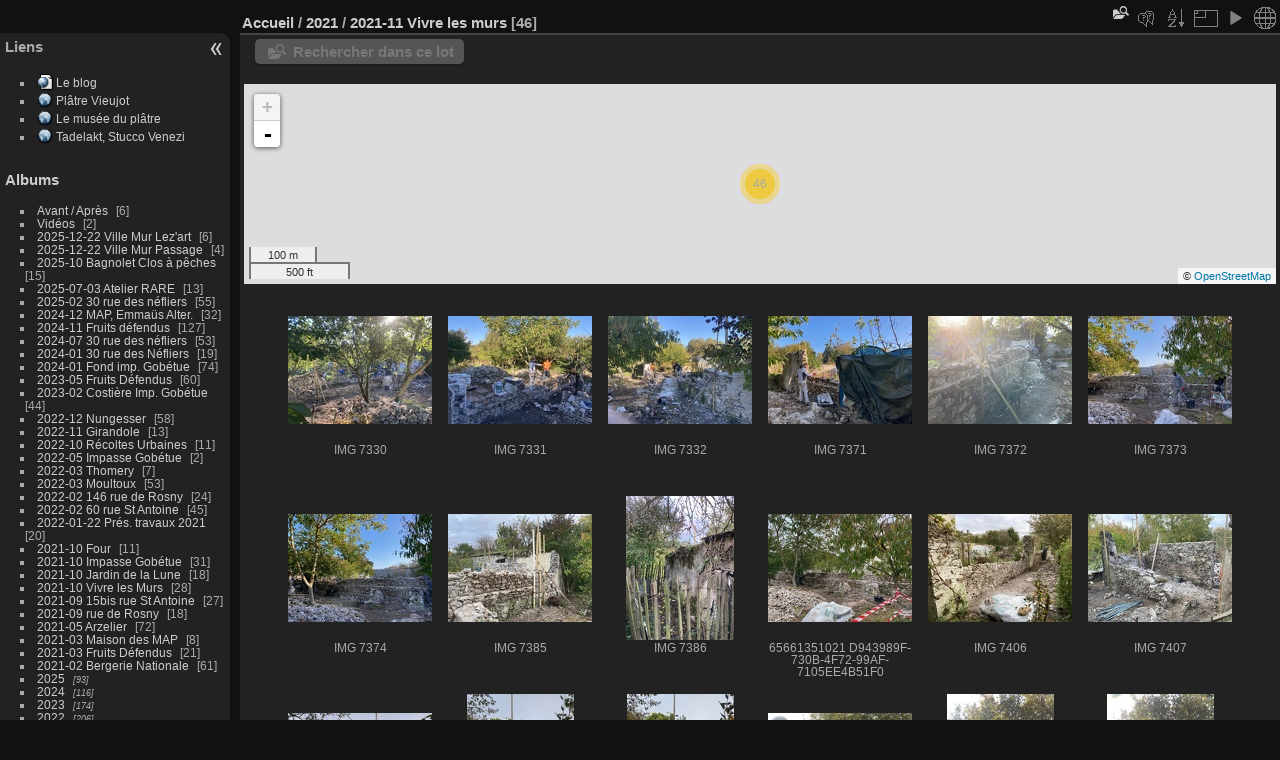

--- FILE ---
content_type: text/html; charset=utf-8
request_url: https://lespierresdemontreuil.fr/photos/index.php?/category/333
body_size: 8327
content:
<!DOCTYPE html>
<html lang="fr" dir="ltr">
<head>
<meta charset="utf-8">
<meta name="generator" content="Piwigo (aka PWG), see piwigo.org">

 
<meta name="description" content="2021 / 2021-11 Vivre les murs">

<title>2021 / 2021-11 Vivre les murs | Les Pierres de Montreuil</title>
<link rel="shortcut icon" type="image/x-icon" href="./local/favicon.ico">

<link rel="start" title="Accueil" href="https://lespierresdemontreuil.fr/photos" >
<link rel="search" title="Recherche" href="search.php" >


<link rel="canonical" href="index.php?/category/333">

 
	<!--[if lt IE 7]>
		<link rel="stylesheet" type="text/css" href="themes/default/fix-ie5-ie6.css">
	<![endif]-->
	<!--[if IE 7]>
		<link rel="stylesheet" type="text/css" href="themes/default/fix-ie7.css">
	<![endif]-->
	

	<!--[if lt IE 8]>
		<link rel="stylesheet" type="text/css" href="themes/elegant/fix-ie7.css">
	<![endif]-->


<!-- BEGIN get_combined -->


<link rel="stylesheet" type="text/css" href="_data/combined/rs3rhz.css">


<!-- END get_combined -->

<!--[if lt IE 7]>
<script type="text/javascript" src="themes/default/js/pngfix.js"></script>
<![endif]-->

  <!-- llgbo no header -->
<STYLE type="text/css">
#theHeader{display: none}
header_msgs {position:static}
</STYLE>
<link href="https://lespierresdemontreuil.fr/photos./plugins/piwigo-openstreetmap/leaflet/leaflet.css" rel="stylesheet">
<script src="https://lespierresdemontreuil.fr/photos./plugins/piwigo-openstreetmap/leaflet/leaflet.js"></script>
<script src="https://lespierresdemontreuil.fr/photos./plugins/piwigo-openstreetmap/leaflet/leaflet-omnivore.min.js"></script>
<link rel="stylesheet" href="https://lespierresdemontreuil.fr/photos./plugins/piwigo-openstreetmap/leaflet/MarkerCluster.css" />
<link rel="stylesheet" href="https://lespierresdemontreuil.fr/photos./plugins/piwigo-openstreetmap/leaflet/MarkerCluster.Default.css" />
<script src="https://lespierresdemontreuil.fr/photos./plugins/piwigo-openstreetmap/leaflet/leaflet.markercluster.js"></script><style type="text/css">
#map {
    height: 200px;
    width: autopx;
    
}

#community_edit_photos #map,
#community_add_photos #map{
  display:none;
}
.thumbnails SPAN,.thumbnails .wrap2 A,.thumbnails LABEL{width: 146px;}.thumbnails .wrap2{height: 147px;}.thumbLegend {font-size: 90%}
#theHeader div.banner { background:transparent url('./local/banners/20171224-5a3fca3a516d0.jpg') center center no-repeat; height:138px; line-height:126px; font-size:2.5em; color:#fff; text-shadow:0 0 5px #000; text-align:center; }</style>
</head>

<body id="theCategoryPage" class="section-categories category-333 "  data-infos='{"section":"categories","category_id":"333"}'>

<div id="the_page">


<div id="theHeader"></div>




<div id="menubar">
	<dl id="mbAMM_links">
<!-- links menu bar -->
  <dt>Liens</dt>
<dd>
  <ul  class="amm-MenuBar-links-icons">
      <li>
        <img src='plugins/AMenuManager/links_pictures/internet-url.png' style="position:relative;top:3px;"/>        <a href="https://lespierresdemontreuil.fr"
          >Le blog</a>
      </li>
      <li>
        <img src='plugins/AMenuManager/links_pictures/internet.png' style="position:relative;top:3px;"/>        <a href="https://platre.com/wicket/bookmarkable/com.platre.infos.encyclopedia.EncyclopediaPage?alias=MursAPechesMontreuil"
           target = '_blank' >Plâtre Vieujot</a>
      </li>
      <li>
        <img src='plugins/AMenuManager/links_pictures/internet.png' style="position:relative;top:3px;"/>        <a href="https://www.museeduplatre.fr/"
           target = '_blank' >Le musée du plâtre</a>
      </li>
      <li>
        <img src='plugins/AMenuManager/links_pictures/internet.png' style="position:relative;top:3px;"/>        <a href="http://letadelakt.blogspot.fr"
           target = '_blank' >Tadelakt, Stucco Venezi</a>
      </li>
  </ul>
</dd>
	</dl>
	<dl id="mbCategories">
<dt>
	<a href="index.php?/categories">Albums</a>
</dt>
<dd>
  <ul>
    <li >
      <a href="index.php?/category/69"  title="6 photos dans cet album">Avant / Après</a>
      <span class="menuInfoCat badge" title="6 photos dans cet album">6</span>
      </li>
    
    <li >
      <a href="index.php?/category/283"  title="2 photos dans cet album">Vidéos</a>
      <span class="menuInfoCat badge" title="2 photos dans cet album">2</span>
      </li>
    
    <li >
      <a href="index.php?/category/456"  title="6 photos dans cet album">2025-12-22 Ville Mur Lez'art</a>
      <span class="menuInfoCat badge" title="6 photos dans cet album">6</span>
      </li>
    
    <li >
      <a href="index.php?/category/457"  title="4 photos dans cet album">2025-12-22 Ville Mur Passage</a>
      <span class="menuInfoCat badge" title="4 photos dans cet album">4</span>
      </li>
    
    <li >
      <a href="index.php?/category/453"  title="15 photos dans cet album">2025-10 Bagnolet Clos à pêches</a>
      <span class="menuInfoCat badge" title="15 photos dans cet album">15</span>
      </li>
    
    <li >
      <a href="index.php?/category/451"  title="13 photos dans cet album">2025-07-03 Atelier RARE</a>
      <span class="menuInfoCat badge" title="13 photos dans cet album">13</span>
      </li>
    
    <li >
      <a href="index.php?/category/438"  title="55 photos dans cet album">2025-02 30 rue des néfliers</a>
      <span class="menuInfoCat badge" title="55 photos dans cet album">55</span>
      </li>
    
    <li >
      <a href="index.php?/category/440"  title="32 photos dans cet album">2024-12 MAP, Emmaüs Alter.</a>
      <span class="menuInfoCat badge" title="32 photos dans cet album">32</span>
      </li>
    
    <li >
      <a href="index.php?/category/439"  title="127 photos dans cet album">2024-11 Fruits défendus</a>
      <span class="menuInfoCat badge" title="127 photos dans cet album">127</span>
      </li>
    
    <li >
      <a href="index.php?/category/430"  title="53 photos dans cet album">2024-07 30 rue des néfliers</a>
      <span class="menuInfoCat badge" title="53 photos dans cet album">53</span>
      </li>
    
    <li >
      <a href="index.php?/category/449"  title="19 photos dans cet album"> 2024-01 30 rue des Néfliers </a>
      <span class="menuInfoCat badge" title="19 photos dans cet album">19</span>
      </li>
    
    <li >
      <a href="index.php?/category/425"  title="74 photos dans cet album">2024-01 Fond imp. Gobétue</a>
      <span class="menuInfoCat badge" title="74 photos dans cet album">74</span>
      </li>
    
    <li >
      <a href="index.php?/category/405"  title="60 photos dans cet album">2023-05 Fruits Défendus</a>
      <span class="menuInfoCat badge" title="60 photos dans cet album">60</span>
      </li>
    
    <li >
      <a href="index.php?/category/396"  title="44 photos dans cet album">2023-02 Costière Imp. Gobétue</a>
      <span class="menuInfoCat badge" title="44 photos dans cet album">44</span>
      </li>
    
    <li >
      <a href="index.php?/category/398"  title="58 photos dans cet album">2022-12 Nungesser</a>
      <span class="menuInfoCat badge" title="58 photos dans cet album">58</span>
      </li>
    
    <li >
      <a href="index.php?/category/399"  title="13 photos dans cet album">2022-11 Girandole</a>
      <span class="menuInfoCat badge" title="13 photos dans cet album">13</span>
      </li>
    
    <li >
      <a href="index.php?/category/385"  title="11 photos dans cet album">2022-10 Récoltes Urbaines</a>
      <span class="menuInfoCat badge" title="11 photos dans cet album">11</span>
      </li>
    
    <li >
      <a href="index.php?/category/365"  title="2 photos dans cet album">2022-05 Impasse Gobétue</a>
      <span class="menuInfoCat badge" title="2 photos dans cet album">2</span>
      </li>
    
    <li >
      <a href="index.php?/category/374"  title="7 photos dans cet album">2022-03 Thomery</a>
      <span class="menuInfoCat badge" title="7 photos dans cet album">7</span>
      </li>
    
    <li >
      <a href="index.php?/category/352"  title="53 photos dans cet album">2022-03 Moultoux</a>
      <span class="menuInfoCat badge" title="53 photos dans cet album">53</span>
      </li>
    
    <li >
      <a href="index.php?/category/362"  title="24 photos dans cet album">2022-02 146 rue de Rosny</a>
      <span class="menuInfoCat badge" title="24 photos dans cet album">24</span>
      </li>
    
    <li >
      <a href="index.php?/category/363"  title="45 photos dans cet album">2022-02 60 rue St Antoine</a>
      <span class="menuInfoCat badge" title="45 photos dans cet album">45</span>
      </li>
    
    <li >
      <a href="index.php?/category/344"  title="20 photos dans cet album">2022-01-22 Prés. travaux 2021</a>
      <span class="menuInfoCat badge" title="20 photos dans cet album">20</span>
      </li>
    
    <li >
      <a href="index.php?/category/291"  title="11 photos dans cet album">2021-10 Four</a>
      <span class="menuInfoCat badge" title="11 photos dans cet album">11</span>
      </li>
    
    <li >
      <a href="index.php?/category/290"  title="31 photos dans cet album">2021-10 Impasse Gobétue</a>
      <span class="menuInfoCat badge" title="31 photos dans cet album">31</span>
      </li>
    
    <li >
      <a href="index.php?/category/304"  title="18 photos dans cet album">2021-10 Jardin de la Lune</a>
      <span class="menuInfoCat badge" title="18 photos dans cet album">18</span>
      </li>
    
    <li >
      <a href="index.php?/category/303"  title="28 photos dans cet album">2021-10 Vivre les Murs</a>
      <span class="menuInfoCat badge" title="28 photos dans cet album">28</span>
      </li>
    
    <li >
      <a href="index.php?/category/288"  title="27 photos dans cet album">2021-09 15bis rue St Antoine</a>
      <span class="menuInfoCat badge" title="27 photos dans cet album">27</span>
      </li>
    
    <li >
      <a href="index.php?/category/289"  title="18 photos dans cet album">2021-09 rue de Rosny</a>
      <span class="menuInfoCat badge" title="18 photos dans cet album">18</span>
      </li>
    
    <li >
      <a href="index.php?/category/266"  title="72 photos dans cet album">2021-05 Arzelier</a>
      <span class="menuInfoCat badge" title="72 photos dans cet album">72</span>
      </li>
    
    <li >
      <a href="index.php?/category/250"  title="8 photos dans cet album">2021-03 Maison des MAP</a>
      <span class="menuInfoCat badge" title="8 photos dans cet album">8</span>
      </li>
    
    <li >
      <a href="index.php?/category/248"  title="21 photos dans cet album">2021-03 Fruits Défendus</a>
      <span class="menuInfoCat badge" title="21 photos dans cet album">21</span>
      </li>
    
    <li >
      <a href="index.php?/category/249"  title="61 photos dans cet album">2021-02 Bergerie Nationale</a>
      <span class="menuInfoCat badge" title="61 photos dans cet album">61</span>
      </li>
    
    <li >
      <a href="index.php?/category/436"  title="93 photos dans 11 sous-albums">2025</a>
      <span class="menuInfoCatByChild badge" title="93 photos dans 11 sous-albums">93</span>
      </li>
    
    <li >
      <a href="index.php?/category/421"  title="116 photos dans 4 sous-albums">2024</a>
      <span class="menuInfoCatByChild badge" title="116 photos dans 4 sous-albums">116</span>
      </li>
    
    <li >
      <a href="index.php?/category/388"  title="174 photos dans 15 sous-albums">2023</a>
      <span class="menuInfoCatByChild badge" title="174 photos dans 15 sous-albums">174</span>
      </li>
    
    <li >
      <a href="index.php?/category/336"  title="206 photos dans 24 sous-albums">2022</a>
      <span class="menuInfoCatByChild badge" title="206 photos dans 24 sous-albums">206</span>
      </li>
    
    <li >
      <a href="index.php?/category/234" rel="up" title="1254 photos dans 63 sous-albums">2021</a>
      <span class="menuInfoCatByChild badge" title="1254 photos dans 63 sous-albums">1254</span>
    <ul>
    <li >
      <a href="index.php?/category/335"  title="19 photos dans cet album">2021-12-22 Impasse Gobétue</a>
      <span class="menuInfoCat badge" title="19 photos dans cet album">19</span>
      </li>
    
    <li >
      <a href="index.php?/category/366"  title="8 photos dans cet album">2021-12-22 60 rue St Antoine</a>
      <span class="menuInfoCat badge" title="8 photos dans cet album">8</span>
      </li>
    
    <li >
      <a href="index.php?/category/327"  title="4 photos dans cet album">2021-12-13 rue de Rosny</a>
      <span class="menuInfoCat badge" title="4 photos dans cet album">4</span>
      </li>
    
    <li >
      <a href="index.php?/category/328"  title="7 photos dans cet album">2021-12-10 rue Alexis Lepere</a>
      <span class="menuInfoCat badge" title="7 photos dans cet album">7</span>
      </li>
    
    <li >
      <a href="index.php?/category/320"  title="6 photos dans cet album">2021-12-05 rue Alexis Lepere</a>
      <span class="menuInfoCat badge" title="6 photos dans cet album">6</span>
      </li>
    
    <li >
      <a href="index.php?/category/331"  title="4 photos dans cet album">2021-12 Prairie</a>
      <span class="menuInfoCat badge" title="4 photos dans cet album">4</span>
      </li>
    
    <li >
      <a href="index.php?/category/329"  title="3 photos dans cet album">2021-12 Dépot</a>
      <span class="menuInfoCat badge" title="3 photos dans cet album">3</span>
      </li>
    
    <li >
      <a href="index.php?/category/322"  title="6 photos dans cet album">2021-11-25 rue Saint Just</a>
      <span class="menuInfoCat badge" title="6 photos dans cet album">6</span>
      </li>
    
    <li >
      <a href="index.php?/category/321"  title="15 photos dans cet album">2021-11-25 Vivre Les Murs</a>
      <span class="menuInfoCat badge" title="15 photos dans cet album">15</span>
      </li>
    
    <li >
      <a href="index.php?/category/319"  title="21 photos dans cet album">2021-11-17 Impasse Gobetue</a>
      <span class="menuInfoCat badge" title="21 photos dans cet album">21</span>
      </li>
    
    <li >
      <a href="index.php?/category/323"  title="6 photos dans cet album">2021-11-09 Vivre Les Murs</a>
      <span class="menuInfoCat badge" title="6 photos dans cet album">6</span>
      </li>
    
    <li >
      <a href="index.php?/category/315"  title="8 photos dans cet album">2021-11-04 Impasse Gobétue</a>
      <span class="menuInfoCat badge" title="8 photos dans cet album">8</span>
      </li>
    
    <li >
      <a href="index.php?/category/307"  title="4 photos dans cet album">2021-11-02 rue Alexis Lepère</a>
      <span class="menuInfoCat badge" title="4 photos dans cet album">4</span>
      </li>
    
    <li >
      <a href="index.php?/category/312"  title="10 photos dans cet album">2021-11-01 rue Alexis Lepère</a>
      <span class="menuInfoCat badge" title="10 photos dans cet album">10</span>
      </li>
    
    <li class="selected">
      <a href="index.php?/category/333"  title="46 photos dans cet album">2021-11 Vivre les murs</a>
      <span class="menuInfoCat badge" title="46 photos dans cet album">46</span>
      </li>
    
    <li >
      <a href="index.php?/category/334"  title="8 photos dans cet album">2021-11 ImpasseGobetue</a>
      <span class="menuInfoCat badge" title="8 photos dans cet album">8</span>
      </li>
    
    <li >
      <a href="index.php?/category/306"  title="5 photos dans cet album">2021-10-29 Square Patriarche</a>
      <span class="menuInfoCat badge" title="5 photos dans cet album">5</span>
      </li>
    
    <li >
      <a href="index.php?/category/313"  title="3 photos dans cet album">2021-10-24 Impasse Gobétue</a>
      <span class="menuInfoCat badge" title="3 photos dans cet album">3</span>
      </li>
    
    <li >
      <a href="index.php?/category/309"  title="11 photos dans cet album">2021-10-22 Impasse Gobétue</a>
      <span class="menuInfoCat badge" title="11 photos dans cet album">11</span>
      </li>
    
    <li >
      <a href="index.php?/category/325"  title="14 photos dans cet album">2021-10-18 rue de Rosny</a>
      <span class="menuInfoCat badge" title="14 photos dans cet album">14</span>
      </li>
    
    <li >
      <a href="index.php?/category/314"  title="6 photos dans cet album">2021-10-18 Impasse Gobétue</a>
      <span class="menuInfoCat badge" title="6 photos dans cet album">6</span>
      </li>
    
    <li >
      <a href="index.php?/category/308"  title="11 photos dans cet album">2021-10-17 Impasse Gobétue</a>
      <span class="menuInfoCat badge" title="11 photos dans cet album">11</span>
      </li>
    
    <li >
      <a href="index.php?/category/311"  title="4 photos dans cet album">2021-10-15 Impasse Gobétue</a>
      <span class="menuInfoCat badge" title="4 photos dans cet album">4</span>
      </li>
    
    <li >
      <a href="index.php?/category/310"  title="13 photos dans cet album">2021-10-12 Impasse Gobétue</a>
      <span class="menuInfoCat badge" title="13 photos dans cet album">13</span>
      </li>
    
    <li >
      <a href="index.php?/category/317"  title="13 photos dans cet album">2021-10-11 Impasse Gobétue</a>
      <span class="menuInfoCat badge" title="13 photos dans cet album">13</span>
      </li>
    
    <li >
      <a href="index.php?/category/297"  title="16 photos dans cet album">2021-10-11 Four</a>
      <span class="menuInfoCat badge" title="16 photos dans cet album">16</span>
      </li>
    
    <li >
      <a href="index.php?/category/316"  title="4 photos dans cet album">2021-10-08 Impasse Gobétue</a>
      <span class="menuInfoCat badge" title="4 photos dans cet album">4</span>
      </li>
    
    <li >
      <a href="index.php?/category/292"  title="6 photos dans cet album">2021-10-04 Four</a>
      <span class="menuInfoCat badge" title="6 photos dans cet album">6</span>
      </li>
    
    <li >
      <a href="index.php?/category/326"  title="56 photos dans cet album">2021-10-04 Four</a>
      <span class="menuInfoCat badge" title="56 photos dans cet album">56</span>
      </li>
    
    <li >
      <a href="index.php?/category/332"  title="16 photos dans cet album">2021-10 Jardin de la Lune</a>
      <span class="menuInfoCat badge" title="16 photos dans cet album">16</span>
      </li>
    
    <li >
      <a href="index.php?/category/330"  title="12 photos dans cet album">2021-0915bis</a>
      <span class="menuInfoCat badge" title="12 photos dans cet album">12</span>
      </li>
    
    <li >
      <a href="index.php?/category/299"  title="10 photos dans cet album">2021-09-24 15bis</a>
      <span class="menuInfoCat badge" title="10 photos dans cet album">10</span>
      </li>
    
    <li >
      <a href="index.php?/category/295"  title="7 photos dans cet album">2021-09-21 15bis</a>
      <span class="menuInfoCat badge" title="7 photos dans cet album">7</span>
      </li>
    
    <li >
      <a href="index.php?/category/282"  title="6 photos dans cet album">2021-09-13 Bagnolet rue Blanche</a>
      <span class="menuInfoCat badge" title="6 photos dans cet album">6</span>
      </li>
    
    <li >
      <a href="index.php?/category/267"  title="371 photos dans 6 sous-albums">2021-05 Arzelier</a>
      <span class="menuInfoCatByChild badge" title="371 photos dans 6 sous-albums">371</span>
      </li>
    
    <li >
      <a href="index.php?/category/280"  title="70 photos dans cet album">2021-05 Arzelier</a>
      <span class="menuInfoCat badge" title="70 photos dans cet album">70</span>
      </li>
    
    <li >
      <a href="index.php?/category/260"  title="8 photos dans cet album">2021-04-21 Patureau</a>
      <span class="menuInfoCat badge" title="8 photos dans cet album">8</span>
      </li>
    
    <li >
      <a href="index.php?/category/261"  title="3 photos dans cet album">2021-04-21 Jardin de la Lune</a>
      <span class="menuInfoCat badge" title="3 photos dans cet album">3</span>
      </li>
    
    <li >
      <a href="index.php?/category/259"  title="36 photos dans cet album">2021-04-19 rue des Moulins Fontenay</a>
      <span class="menuInfoCat badge" title="36 photos dans cet album">36</span>
      </li>
    
    <li >
      <a href="index.php?/category/256"  title="17 photos dans cet album">2021-04-09 rue Danton</a>
      <span class="menuInfoCat badge" title="17 photos dans cet album">17</span>
      </li>
    
    <li >
      <a href="index.php?/category/254"  title="6 photos dans cet album">2021-04-07 Rue Branly</a>
      <span class="menuInfoCat badge" title="6 photos dans cet album">6</span>
      </li>
    
    <li >
      <a href="index.php?/category/253"  title="5 photos dans cet album">2021-04-07 Maison Populaire</a>
      <span class="menuInfoCat badge" title="5 photos dans cet album">5</span>
      </li>
    
    <li >
      <a href="index.php?/category/271"  title="50 photos dans 1 sous-album">2021-04 Maison des MAP</a>
      <span class="menuInfoCatByChild badge" title="50 photos dans 1 sous-album">50</span>
      </li>
    
    <li >
      <a href="index.php?/category/262"  title="27 photos dans cet album">2021-04 Fruits Défendus</a>
      <span class="menuInfoCat badge" title="27 photos dans cet album">27</span>
      </li>
    
    <li >
      <a href="index.php?/category/255"  title="3 photos dans cet album">2021-03-29 Rue de Villiers</a>
      <span class="menuInfoCat badge" title="3 photos dans cet album">3</span>
      </li>
    
    <li >
      <a href="index.php?/category/235"  title="26 photos dans cet album">2021-03-01 Moultou</a>
      <span class="menuInfoCat badge" title="26 photos dans cet album">26</span>
      </li>
    
    <li >
      <a href="index.php?/category/252"  title="70 photos dans cet album">2021-03 MaisonDesMAP</a>
      <span class="menuInfoCat badge" title="70 photos dans cet album">70</span>
      </li>
    
    <li >
      <a href="index.php?/category/251"  title="23 photos dans cet album">2021-03 FruitsDefendus</a>
      <span class="menuInfoCat badge" title="23 photos dans cet album">23</span>
      </li>
    
    <li >
      <a href="index.php?/category/241"  title="3 photos dans cet album">2021-02-27 rue Rochebrune</a>
      <span class="menuInfoCat badge" title="3 photos dans cet album">3</span>
      </li>
    
    <li >
      <a href="index.php?/category/236"  title="143 photos dans 5 sous-albums">2021-02 Rambouillet</a>
      <span class="menuInfoCatByChild badge" title="143 photos dans 5 sous-albums">143</span>
      </li>
    
    <li >
      <a href="index.php?/category/240"  title="5 photos dans cet album">2021-02 Fruits Défendus</a>
      <span class="menuInfoCat badge" title="5 photos dans cet album">5</span>
      </li>
    </ul></li>
    <li >
      <a href="index.php?/category/139"  title="5 photos dans cet album">2020-09-29 J. du patrimoine</a>
      <span class="menuInfoCat badge" title="5 photos dans cet album">5</span>
      </li>
    
    <li >
      <a href="index.php?/category/145"  title="64 photos dans cet album">2020 Girandole</a>
      <span class="menuInfoCat badge" title="64 photos dans cet album">64</span>
      </li>
    
    <li >
      <a href="index.php?/category/214"  title="61 photos dans cet album">2020 Four à platre</a>
      <span class="menuInfoCat badge" title="61 photos dans cet album">61</span>
      </li>
    
    <li >
      <a href="index.php?/category/146"  title="978 photos dans 20 sous-albums">2020</a>
      <span class="menuInfoCatByChild badge" title="978 photos dans 20 sous-albums">978</span>
      </li>
    
    <li >
      <a href="index.php?/category/155"  title="499 photos dans 35 sous-albums">2019</a>
      <span class="menuInfoCatByChild badge" title="499 photos dans 35 sous-albums">499</span>
      </li>
    
    <li >
      <a href="index.php?/category/148"  title="229 photos dans 7 sous-albums">2018</a>
      <span class="menuInfoCatByChild badge" title="229 photos dans 7 sous-albums">229</span>
      </li>
    
    <li >
      <a href="index.php?/category/157"  title="66 photos dans 3 sous-albums">2017</a>
      <span class="menuInfoCatByChild badge" title="66 photos dans 3 sous-albums">66</span>
  </li></ul>

	<p class="totalImages">4011 photos</p>
</dd>
	</dl>
	<dl id="mbTags">
<dt>Mots-clés</dt>
<dd>
	<div id="menuTagCloud">
		<span><a class="tagLevel " href="index.php?/tags/22-acv" title="Voir les photos liées uniquement à ce mot-clé">ACV</a></span>
		<span><a class="tagLevel " href="index.php?/tags/9-chantier" title="Voir les photos liées uniquement à ce mot-clé">Chantier</a></span>
		<span><a class="tagLevel " href="index.php?/tags/16-gobetue" title="Voir les photos liées uniquement à ce mot-clé">Gobétue</a></span>
		<span><a class="tagLevel " href="index.php?/tags/26-formation" title="Voir les photos liées uniquement à ce mot-clé">Formation</a></span>
		<span><a class="tagLevel " href="index.php?/tags/25-fruits_defendus" title="Voir les photos liées uniquement à ce mot-clé">Fruits Défendus</a></span>
		<span><a class="tagLevel " href="index.php?/tags/40-arzelier" title="Voir les photos liées uniquement à ce mot-clé">Arzelier</a></span>
		<span><a class="tagLevel " href="index.php?/tags/17-77_pdm" title="Voir les photos liées uniquement à ce mot-clé">77 PdM</a></span>
		<span><a class="tagLevel " href="index.php?/tags/5-four" title="Voir les photos liées uniquement à ce mot-clé">Four</a></span>
		<span><a class="tagLevel " href="index.php?/tags/30-rambouillet" title="Voir les photos liées uniquement à ce mot-clé">Rambouillet</a></span>
		<span><a class="tagLevel " href="index.php?/tags/10-girandole" title="Voir les photos liées uniquement à ce mot-clé">Girandole</a></span>
		<span><a class="tagLevel " href="index.php?/tags/51-maison_des_map" title="Voir les photos liées uniquement à ce mot-clé">Maison des MAP</a></span>
		<span><a class="tagLevel " href="index.php?/tags/15-afor_tp" title="Voir les photos liées uniquement à ce mot-clé">AFOR-TP</a></span>
		<span><a class="tagLevel " href="index.php?/tags/47-vivre_les_murs" title="Voir les photos liées uniquement à ce mot-clé">Vivre les Murs</a></span>
		<span><a class="tagLevel " href="index.php?/tags/65-30_nefliers" title="Voir les photos liées uniquement à ce mot-clé">30 Néfliers</a></span>
		<span><a class="tagLevel " href="index.php?/tags/46-impasse_gobetue" title="Voir les photos liées uniquement à ce mot-clé">Impasse Gobétue</a></span>
		<span><a class="tagLevel " href="index.php?/tags/44-chaperon" title="Voir les photos liées uniquement à ce mot-clé">Chaperon</a></span>
		<span><a class="tagLevel " href="index.php?/tags/38-moultoux" title="Voir les photos liées uniquement à ce mot-clé">Moultoux</a></span>
		<span><a class="tagLevel " href="index.php?/tags/19-bagnolet" title="Voir les photos liées uniquement à ce mot-clé">Bagnolet</a></span>
		<span><a class="tagLevel " href="index.php?/tags/6-visite" title="Voir les photos liées uniquement à ce mot-clé">Visite</a></span>
		<span><a class="tagLevel " href="index.php?/tags/52-jardin_pouplier" title="Voir les photos liées uniquement à ce mot-clé">Jardin Pouplier</a></span>
	</div>
</dd>
	</dl>
	<dl id="mbIdentification">
<dt>Identification</dt>
<dd>
<ul><li><a href="register.php" title="Créer un nouveau compte" rel="nofollow">S'enregistrer</a></li><li><a href="identification.php" rel="nofollow">Connexion</a></li></ul>
<form method="post" action="identification.php" id="quickconnect"><fieldset><legend>Connexion rapide</legend><div><label for="username">Nom d'utilisateur</label><br><input type="text" name="username" id="username" value="" style="width:99%"></div><div><label for="password">Mot de passe</label><br><input type="password" name="password" id="password" style="width:99%"></div><div><label for="remember_me"><input type="checkbox" name="remember_me" id="remember_me" value="1"> Connexion auto</label></div><div><input type="hidden" name="redirect" value="%2Fphotos%2Findex.php%3F%2Fcategory%2F333"><input type="submit" name="login" value="Valider"><span class="categoryActions"><a href="register.php" title="Créer un nouveau compte" class="pwg-state-default pwg-button" rel="nofollow"><span class="pwg-icon pwg-icon-register"> </span></a><a href="password.php" title="Mot de passe oublié ?" class="pwg-state-default pwg-button"><span class="pwg-icon pwg-icon-lost-password"> </span></a></span></div></fieldset></form>
</dd>
	</dl>
	<dl id="mbRelatedCategories">
<dt>
	Albums liés
</dt>
<dd>
  <ul>
    <li>
      <a href="index.php?/category/333/303" rel="nofollow">2021-10 Vivre les Murs</a>
      <span class="badge" title="10 photos">10</span>
  </li></ul>
</dd>
	</dl>
	<dl id="mbLinks">
<dt>Liens</dt>
<dd>
	<ul><li><a href="http://www.lespierresdemontreuil.fr" class="external" onclick="window.open(this.href, '',''); return false;">Le blog Les Pierres de Montreuil</a></li></ul>
</dd>
	</dl>
</div><div id="menuSwitcher"></div>



<div id="content" class="content contentWithMenu">
<div class="titrePage">
	<ul class="categoryActions">
    <li id="cmdSearchInSet"><a href="search.php?cat_id=333" title="Rechercher dans ce lot" class="pwg-state-default pwg-button" rel="nofollow">
      <span class="gallery-icon-search-folder"></span><span class="pwg-button-text">Rechercher dans ce lot</span>
    </a></li>

    <li><a id="cmdRelatedTags" title="Mots-clés liés" class="pwg-state-default pwg-button" rel="nofollow"><span class="pwg-icon gallery-icon-tag"></span><span class="pwg-button-text">Mots-clés liés</span></a><div id="relatedTagsBox" class="switchBox"><div class="switchBoxTitle">Mots-clés liés</div><a href="index.php?/tags/22-acv" title="Voir les photos liées uniquement à ce mot-clé">ACV</a><a href="index.php?/tags/9-chantier" title="Voir les photos liées uniquement à ce mot-clé">Chantier</a><a href="index.php?/tags/47-vivre_les_murs" title="Voir les photos liées uniquement à ce mot-clé">Vivre les Murs</a></div></li>

		<li><a id="sortOrderLink" title="Ordre de tri" class="pwg-state-default pwg-button" rel="nofollow"><span class="pwg-icon pwg-icon-sort"></span><span class="pwg-button-text">Ordre de tri</span></a><div id="sortOrderBox" class="switchBox"><div class="switchBoxTitle">Ordre de tri</div><span style="visibility:hidden">&#x2714; </span><a href="index.php?/category/333&amp;image_order=0" rel="nofollow">Par défaut</a><br><span style="visibility:hidden">&#x2714; </span><a href="index.php?/category/333&amp;image_order=1" rel="nofollow">Titre de la photo, A &rarr; Z</a><br><span style="visibility:hidden">&#x2714; </span><a href="index.php?/category/333&amp;image_order=2" rel="nofollow">Titre de la photo, Z &rarr; A</a><br><span style="visibility:hidden">&#x2714; </span><a href="index.php?/category/333&amp;image_order=3" rel="nofollow">Date de création, récent &rarr; ancien</a><br><span>&#x2714; </span>Date de création, ancien &rarr; récent<br><span style="visibility:hidden">&#x2714; </span><a href="index.php?/category/333&amp;image_order=5" rel="nofollow">Date d'ajout, récent &rarr; ancien</a><br><span style="visibility:hidden">&#x2714; </span><a href="index.php?/category/333&amp;image_order=6" rel="nofollow">Date d'ajout, ancien &rarr; récent</a><br><span style="visibility:hidden">&#x2714; </span><a href="index.php?/category/333&amp;image_order=9" rel="nofollow">Nombre de visites, élevé &rarr; faible</a><br><span style="visibility:hidden">&#x2714; </span><a href="index.php?/category/333&amp;image_order=10" rel="nofollow">Nombre de visites, faible &rarr; élevé</a></div></li>
		<li><a id="derivativeSwitchLink" title="Tailles de photo" class="pwg-state-default pwg-button" rel="nofollow"><span class="pwg-icon pwg-icon-sizes"></span><span class="pwg-button-text">Tailles de photo</span></a><div id="derivativeSwitchBox" class="switchBox"><div class="switchBoxTitle">Tailles de photo</div><span style="visibility:hidden">&#x2714; </span><a href="index.php?/category/333&amp;display=square" rel="nofollow">Carré</a><br><span>&#x2714; </span>Miniature<br><span style="visibility:hidden">&#x2714; </span><a href="index.php?/category/333&amp;display=2small" rel="nofollow">XXS - minuscule</a><br><span style="visibility:hidden">&#x2714; </span><a href="index.php?/category/333&amp;display=xsmall" rel="nofollow">XS - très petit</a><br><span style="visibility:hidden">&#x2714; </span><a href="index.php?/category/333&amp;display=small" rel="nofollow">S - petit</a><br><span style="visibility:hidden">&#x2714; </span><a href="index.php?/category/333&amp;display=medium" rel="nofollow">M - moyen</a><br><span style="visibility:hidden">&#x2714; </span><a href="index.php?/category/333&amp;display=large" rel="nofollow">L - grand</a></div></li>

		<li id="cmdSlideshow"><a href="picture.php?/3773/category/333&amp;slideshow=" title="diaporama" class="pwg-state-default pwg-button" rel="nofollow"><span class="pwg-icon pwg-icon-slideshow"></span><span class="pwg-button-text">diaporama</span></a></li>

<li><a href="osmmap.php?/category/333&v=2" title="Affiche 2021 / 2021-11 Vivre les murs sur une carte" rel="nofollow" class="pwg-state-default pwg-button"><span class="pwg-icon pwg-icon-globe">&nbsp;</span><span class="pwg-button-text">map</span></a></li>	</ul>

<div id="breadcrumb">
  <h2><a href="https://lespierresdemontreuil.fr/photos">Accueil</a> / <a href="index.php?/category/234">2021</a> / <a href="index.php?/category/333">2021-11 Vivre les murs</a>
    <span class="badge nb_items">46</span>  </h2>


</div>



</div>





<div class="action-buttons">

  <div class="mcs-side-results search-in-set-button">
    <div>
      <p><a href="search.php?cat_id=333" class="gallery-icon-search-folder" rel="nofollow">Rechercher dans ce lot</a></p>
    </div>
  </div>

</div>

<div class="additional_info">
	

<div id="map"></div>
<script type="text/javascript">
var addressPoints = [[48.863717,2.456162,"","https://lespierresdemontreuil.fr/photos/i.php?/upload/2021/12/21/20211221220219-7570322e-sq.jpg","https://lespierresdemontreuil.fr/photos/picture.php?/3700/category/333","","Lo\u00efc Dollet",4032],[48.863717,2.456162,"","https://lespierresdemontreuil.fr/photos/i.php?/upload/2021/12/21/20211221220223-bfe75da9-sq.jpg","https://lespierresdemontreuil.fr/photos/picture.php?/3701/category/333","","Lo\u00efc Dollet",4032],[48.863717,2.456162,"","https://lespierresdemontreuil.fr/photos/i.php?/upload/2021/12/21/20211221220226-03d485dc-sq.jpg","https://lespierresdemontreuil.fr/photos/picture.php?/3702/category/333","","Lo\u00efc Dollet",4032],[48.863717,2.456162,"","https://lespierresdemontreuil.fr/photos/i.php?/upload/2021/12/21/20211221220229-bd977008-sq.jpg","https://lespierresdemontreuil.fr/photos/picture.php?/3703/category/333","","Lo\u00efc Dollet",4032],[48.863717,2.456162,"","https://lespierresdemontreuil.fr/photos/i.php?/upload/2021/12/21/20211221220233-35adccdc-sq.jpg","https://lespierresdemontreuil.fr/photos/picture.php?/3704/category/333","","Lo\u00efc Dollet",4032],[48.863717,2.456162,"","https://lespierresdemontreuil.fr/photos/i.php?/upload/2021/12/21/20211221220243-114b65ee-sq.jpg","https://lespierresdemontreuil.fr/photos/picture.php?/3705/category/333","","Lo\u00efc Dollet",4032],[48.863717,2.456162,"","https://lespierresdemontreuil.fr/photos/i.php?/upload/2021/12/21/20211221220247-f7473cd7-sq.jpg","https://lespierresdemontreuil.fr/photos/picture.php?/3706/category/333","","Lo\u00efc Dollet",3024],[48.863717,2.456162,"","https://lespierresdemontreuil.fr/photos/i.php?/upload/2021/12/21/20211221220252-1da1cadf-sq.jpg","https://lespierresdemontreuil.fr/photos/picture.php?/3707/category/333","","Lo\u00efc Dollet",4032],[48.863717,2.456162,"","https://lespierresdemontreuil.fr/photos/i.php?/upload/2021/12/21/20211221220317-8006c2ae-sq.jpg","https://lespierresdemontreuil.fr/photos/picture.php?/3708/category/333","","Lo\u00efc Dollet",4032],[48.863717,2.456162,"","https://lespierresdemontreuil.fr/photos/i.php?/upload/2021/12/21/20211221220359-1c372bd3-sq.jpg","https://lespierresdemontreuil.fr/photos/picture.php?/3709/category/333","","Lo\u00efc Dollet",4032],[48.863717,2.456162,"","https://lespierresdemontreuil.fr/photos/i.php?/upload/2021/12/21/20211221220442-7bb2f914-sq.jpg","https://lespierresdemontreuil.fr/photos/picture.php?/3710/category/333","","Lo\u00efc Dollet",4032],[48.863717,2.456162,"","https://lespierresdemontreuil.fr/photos/i.php?/upload/2021/12/21/20211221220446-5a82008b-sq.jpg","https://lespierresdemontreuil.fr/photos/picture.php?/3711/category/333","","Lo\u00efc Dollet",4032],[48.863717,2.456162,"","https://lespierresdemontreuil.fr/photos/i.php?/upload/2021/12/21/20211221220501-73ec585f-sq.jpg","https://lespierresdemontreuil.fr/photos/picture.php?/3712/category/333","","Lo\u00efc Dollet",4032],[48.863717,2.456162,"","https://lespierresdemontreuil.fr/photos/i.php?/upload/2021/12/21/20211221220558-17439e7c-sq.jpg","https://lespierresdemontreuil.fr/photos/picture.php?/3713/category/333","","Lo\u00efc Dollet",4032],[48.863717,2.456162,"","https://lespierresdemontreuil.fr/photos/i.php?/upload/2021/12/21/20211221220702-30c617f7-sq.jpg","https://lespierresdemontreuil.fr/photos/picture.php?/3714/category/333","","Lo\u00efc Dollet",4032],[48.863717,2.456162,"","https://lespierresdemontreuil.fr/photos/i.php?/upload/2021/12/21/20211221220805-14392528-sq.jpg","https://lespierresdemontreuil.fr/photos/picture.php?/3715/category/333","","Lo\u00efc Dollet",4032],[48.863717,2.456162,"","https://lespierresdemontreuil.fr/photos/i.php?/upload/2021/12/21/20211221220848-f32c0a71-sq.jpg","https://lespierresdemontreuil.fr/photos/picture.php?/3716/category/333","","Lo\u00efc Dollet",4032],[48.863717,2.456162,"","https://lespierresdemontreuil.fr/photos/i.php?/upload/2021/12/21/20211221220859-d3f1e1e1-sq.jpg","https://lespierresdemontreuil.fr/photos/picture.php?/3717/category/333","","Lo\u00efc Dollet",4032],[48.863717,2.456162,"","https://lespierresdemontreuil.fr/photos/i.php?/upload/2021/12/21/20211221220929-196f2d31-sq.jpg","https://lespierresdemontreuil.fr/photos/picture.php?/3718/category/333","","Lo\u00efc Dollet",4032],[48.863717,2.456162,"","https://lespierresdemontreuil.fr/photos/i.php?/upload/2021/12/21/20211221221015-5f27eed0-sq.jpg","https://lespierresdemontreuil.fr/photos/picture.php?/3719/category/333","","Lo\u00efc Dollet",4032],[48.863717,2.456162,"","https://lespierresdemontreuil.fr/photos/i.php?/upload/2021/12/21/20211221221057-d3d1fac3-sq.jpg","https://lespierresdemontreuil.fr/photos/picture.php?/3720/category/333","","Lo\u00efc Dollet",4032],[48.863717,2.456162,"","https://lespierresdemontreuil.fr/photos/i.php?/upload/2021/12/21/20211221221154-b5ee5289-sq.jpg","https://lespierresdemontreuil.fr/photos/picture.php?/3721/category/333","","Lo\u00efc Dollet",4032],[48.863717,2.456162,"","https://lespierresdemontreuil.fr/photos/i.php?/upload/2021/12/21/20211221221309-23c81edc-sq.jpg","https://lespierresdemontreuil.fr/photos/picture.php?/3722/category/333","","Lo\u00efc Dollet",4032],[48.863717,2.456162,"","https://lespierresdemontreuil.fr/photos/i.php?/upload/2021/12/21/20211221221434-58cf2106-sq.jpg","https://lespierresdemontreuil.fr/photos/picture.php?/3723/category/333","","Lo\u00efc Dollet",4032],[48.863717,2.456162,"","https://lespierresdemontreuil.fr/photos/i.php?/upload/2021/12/21/20211221221549-cef4b2ce-sq.jpg","https://lespierresdemontreuil.fr/photos/picture.php?/3724/category/333","","Lo\u00efc Dollet",4032],[48.863717,2.456162,"","https://lespierresdemontreuil.fr/photos/i.php?/upload/2021/12/21/20211221221717-73bd6be7-sq.jpg","https://lespierresdemontreuil.fr/photos/picture.php?/3725/category/333","","Lo\u00efc Dollet",4032],[48.863717,2.456162,"","https://lespierresdemontreuil.fr/photos/i.php?/upload/2021/12/21/20211221221749-0de60822-sq.jpg","https://lespierresdemontreuil.fr/photos/picture.php?/3726/category/333","","Lo\u00efc Dollet",4032],[48.863717,2.456162,"","https://lespierresdemontreuil.fr/photos/i.php?/upload/2021/12/21/20211221221844-64a7291b-sq.jpg","https://lespierresdemontreuil.fr/photos/picture.php?/3727/category/333","","Lo\u00efc Dollet",4032],[48.863717,2.456162,"","https://lespierresdemontreuil.fr/photos/i.php?/upload/2021/12/21/20211221221928-b7a46d46-sq.jpg","https://lespierresdemontreuil.fr/photos/picture.php?/3728/category/333","","Lo\u00efc Dollet",4032],[48.863717,2.456162,"","https://lespierresdemontreuil.fr/photos/i.php?/upload/2021/12/21/20211221222032-f647e35b-sq.jpg","https://lespierresdemontreuil.fr/photos/picture.php?/3729/category/333","","Lo\u00efc Dollet",4032],[48.863717,2.456162,"","https://lespierresdemontreuil.fr/photos/i.php?/upload/2021/12/21/20211221222126-dcfda01a-sq.jpg","https://lespierresdemontreuil.fr/photos/picture.php?/3730/category/333","","Lo\u00efc Dollet",4032],[48.863717,2.456162,"","https://lespierresdemontreuil.fr/photos/i.php?/upload/2021/12/21/20211221222129-1ecc44b4-sq.jpg","https://lespierresdemontreuil.fr/photos/picture.php?/3731/category/333","","Lo\u00efc Dollet",4032],[48.863717,2.456162,"","https://lespierresdemontreuil.fr/photos/i.php?/upload/2021/12/21/20211221222133-1b91e246-sq.jpg","https://lespierresdemontreuil.fr/photos/picture.php?/3732/category/333","","Lo\u00efc Dollet",4032],[48.863717,2.456162,"","https://lespierresdemontreuil.fr/photos/i.php?/upload/2021/12/21/20211221222904-465ccb2c-sq.jpg","https://lespierresdemontreuil.fr/photos/picture.php?/3773/category/333","","Lo\u00efc Dollet",4032],[48.863717,2.456162,"","https://lespierresdemontreuil.fr/photos/i.php?/upload/2021/12/21/20211221222908-790d01c9-sq.jpg","https://lespierresdemontreuil.fr/photos/picture.php?/3774/category/333","","Lo\u00efc Dollet",4032],[48.863717,2.456162,"","https://lespierresdemontreuil.fr/photos/i.php?/upload/2021/12/21/20211221222911-ce4769e2-sq.jpg","https://lespierresdemontreuil.fr/photos/picture.php?/3775/category/333","","Lo\u00efc Dollet",4032],[48.863717,2.456162,"","https://lespierresdemontreuil.fr/photos/i.php?/upload/2022/09/28/20220928153112-14050d19-sq.jpg","https://lespierresdemontreuil.fr/photos/picture.php?/4145/category/333","","Adeline IR",4032],[48.863717,2.456162,"","https://lespierresdemontreuil.fr/photos/i.php?/upload/2022/09/28/20220928153128-1b025251-sq.jpg","https://lespierresdemontreuil.fr/photos/picture.php?/4146/category/333","","Adeline IR",4032],[48.863717,2.456162,"","https://lespierresdemontreuil.fr/photos/i.php?/upload/2022/09/28/20220928153343-3c6fd587-sq.jpg","https://lespierresdemontreuil.fr/photos/picture.php?/4157/category/333","","Adeline IR",4032],[48.863717,2.456162,"","https://lespierresdemontreuil.fr/photos/i.php?/upload/2022/09/28/20220928153404-4886ff5d-sq.jpg","https://lespierresdemontreuil.fr/photos/picture.php?/4158/category/333","","Adeline IR",3016],[48.863717,2.456162,"","https://lespierresdemontreuil.fr/photos/i.php?/upload/2022/09/28/20220928153426-4e411b18-sq.jpg","https://lespierresdemontreuil.fr/photos/picture.php?/4159/category/333","","Adeline IR",3016],[48.863717,2.456162,"","https://lespierresdemontreuil.fr/photos/i.php?/upload/2022/09/28/20220928153447-3e3b827a-sq.jpg","https://lespierresdemontreuil.fr/photos/picture.php?/4160/category/333","","Adeline IR",4032],[48.863717,2.456162,"","https://lespierresdemontreuil.fr/photos/i.php?/upload/2022/09/28/20220928153513-6ce58143-sq.jpg","https://lespierresdemontreuil.fr/photos/picture.php?/4161/category/333","","Adeline IR",3016],[48.863717,2.456162,"","https://lespierresdemontreuil.fr/photos/i.php?/upload/2022/09/28/20220928153538-3433796c-sq.jpg","https://lespierresdemontreuil.fr/photos/picture.php?/4162/category/333","","Adeline IR",3016],[48.863717,2.456162,"","https://lespierresdemontreuil.fr/photos/i.php?/upload/2022/09/28/20220928153559-2b3c07cd-sq.jpg","https://lespierresdemontreuil.fr/photos/picture.php?/4163/category/333","","Adeline IR",4032],[48.863717,2.456162,"","https://lespierresdemontreuil.fr/photos/i.php?/upload/2022/09/28/20220928153621-c1d24f55-sq.jpg","https://lespierresdemontreuil.fr/photos/picture.php?/4164/category/333","","Adeline IR",4032]];

var Url = 'https://{s}.tile.openstreetmap.org/{z}/{x}/{y}.png',
        Attribution = '&copy; <a href="https://www.openstreetmap.org/copyright">OpenStreetMap</a>',
        TileLayer = new L.TileLayer(Url, {maxZoom: 16, noWrap:  false , attribution: Attribution}),
        latlng = new L.LatLng(0, 0);
var map = new L.Map('map', {worldCopyJump: true, center: latlng,  zoom: 2, layers: [TileLayer], contextmenu: false});
map.attributionControl.setPrefix('');
var MarkerClusterList=[];
if (typeof L.MarkerClusterGroup === 'function')
     var markers = new L.MarkerClusterGroup({maxClusterRadius: 30});

L.control.scale().addTo(map);
for (var i = 0; i < addressPoints.length; i++) {
        var a = addressPoints[i];
        var latlng = new L.LatLng(a[0], a[1]);
        var title = a[2];
        var pathurl = a[3];
        var imgurl = a[4];
        var comment = a[5];
        var author = a[6];
        var width = a[7];
        var marker = new L.Marker(latlng, { title: title });
	var myinfo = '<div id="thumb-'+i+'"><p>'+title+'<br /><a target="_blank" href="'+imgurl+'"><img src="'+pathurl+'"></a><br />'+comment+'<br />'+author+'</p></div>';
	marker.bindPopup(myinfo, {minWidth: '+width+'});

if (typeof L.MarkerClusterGroup === 'function')
	    markers.addLayer(marker);
	else
	    map.addLayer(marker);
	MarkerClusterList.push(marker);
	}
if (typeof L.MarkerClusterGroup === 'function')
    map.addLayer(markers);
var group = new L.featureGroup(MarkerClusterList);this.map.whenReady(function () {
        window.setTimeout(function () {
                    map.fitBounds(group.getBounds());
        }.bind(this), 200);
    }, this);


    map.on('moveend', onMapMove);

    function onMapMove(e){
        getMarkers();
    }

    function getMarkers(){
        var bounds = map.getBounds();
    }

</script>


</div>





<div class="loader"><img src="themes/default/images/ajax_loader.gif"></div>

<ul class="thumbnails" id="thumbnails">
  <li><span class="wrap1"><span class="wrap2"><a href="picture.php?/3773/category/333"><img class="thumbnail" src="_data/i/upload/2021/12/21/20211221222904-465ccb2c-th.jpg" alt="IMG 7330" title="IMG 7330 (6665 visites)"></a></span><span class="thumbLegend"><span class="thumbName">IMG 7330</span></span></span></li><li><span class="wrap1"><span class="wrap2"><a href="picture.php?/3774/category/333"><img class="thumbnail" src="_data/i/upload/2021/12/21/20211221222908-790d01c9-th.jpg" alt="IMG 7331" title="IMG 7331 (6398 visites)"></a></span><span class="thumbLegend"><span class="thumbName">IMG 7331</span></span></span></li><li><span class="wrap1"><span class="wrap2"><a href="picture.php?/3775/category/333"><img class="thumbnail" src="_data/i/upload/2021/12/21/20211221222911-ce4769e2-th.jpg" alt="IMG 7332" title="IMG 7332 (6404 visites)"></a></span><span class="thumbLegend"><span class="thumbName">IMG 7332</span></span></span></li><li><span class="wrap1"><span class="wrap2"><a href="picture.php?/3701/category/333"><img class="thumbnail" src="_data/i/upload/2021/12/21/20211221220223-bfe75da9-th.jpg" alt="IMG 7371" title="IMG 7371 (5892 visites)"></a></span><span class="thumbLegend"><span class="thumbName">IMG 7371</span></span></span></li><li><span class="wrap1"><span class="wrap2"><a href="picture.php?/3702/category/333"><img class="thumbnail" src="_data/i/upload/2021/12/21/20211221220226-03d485dc-th.jpg" alt="IMG 7372" title="IMG 7372 (5746 visites)"></a></span><span class="thumbLegend"><span class="thumbName">IMG 7372</span></span></span></li><li><span class="wrap1"><span class="wrap2"><a href="picture.php?/3703/category/333"><img class="thumbnail" src="_data/i/upload/2021/12/21/20211221220229-bd977008-th.jpg" alt="IMG 7373" title="IMG 7373 (5828 visites)"></a></span><span class="thumbLegend"><span class="thumbName">IMG 7373</span></span></span></li><li><span class="wrap1"><span class="wrap2"><a href="picture.php?/3704/category/333"><img class="thumbnail" src="_data/i/upload/2021/12/21/20211221220233-35adccdc-th.jpg" alt="IMG 7374" title="IMG 7374 (5928 visites)"></a></span><span class="thumbLegend"><span class="thumbName">IMG 7374</span></span></span></li><li><span class="wrap1"><span class="wrap2"><a href="picture.php?/3705/category/333"><img class="thumbnail" src="_data/i/upload/2021/12/21/20211221220243-114b65ee-th.jpg" alt="IMG 7385" title="IMG 7385 (5898 visites)"></a></span><span class="thumbLegend"><span class="thumbName">IMG 7385</span></span></span></li><li><span class="wrap1"><span class="wrap2"><a href="picture.php?/3706/category/333"><img class="thumbnail" src="_data/i/upload/2021/12/21/20211221220247-f7473cd7-th.jpg" alt="IMG 7386" title="IMG 7386 (5863 visites)"></a></span><span class="thumbLegend"><span class="thumbName">IMG 7386</span></span></span></li><li><span class="wrap1"><span class="wrap2"><a href="picture.php?/3700/category/333"><img class="thumbnail" src="_data/i/upload/2021/12/21/20211221220219-7570322e-th.jpg" alt="65661351021  D943989F-730B-4F72-99AF-7105EE4B51F0" title="65661351021  D943989F-730B-4F72-99AF-7105EE4B51F0 (5901 visites)"></a></span><span class="thumbLegend"><span class="thumbName">65661351021  D943989F-730B-4F72-99AF-7105EE4B51F0</span></span></span></li><li><span class="wrap1"><span class="wrap2"><a href="picture.php?/3707/category/333"><img class="thumbnail" src="_data/i/upload/2021/12/21/20211221220252-1da1cadf-th.jpg" alt="IMG 7406" title="IMG 7406 (5735 visites)"></a></span><span class="thumbLegend"><span class="thumbName">IMG 7406</span></span></span></li><li><span class="wrap1"><span class="wrap2"><a href="picture.php?/3708/category/333"><img class="thumbnail" src="_data/i/upload/2021/12/21/20211221220317-8006c2ae-th.jpg" alt="IMG 7407" title="IMG 7407 (5648 visites)"></a></span><span class="thumbLegend"><span class="thumbName">IMG 7407</span></span></span></li><li><span class="wrap1"><span class="wrap2"><a href="picture.php?/4157/category/333"><img class="thumbnail" src="_data/i/upload/2022/09/28/20220928153343-3c6fd587-th.jpg" alt="IMG 20211027 122643" title="IMG 20211027 122643 (8503 visites)"></a></span><span class="thumbLegend"><span class="thumbName">IMG 20211027 122643</span></span></span></li><li><span class="wrap1"><span class="wrap2"><a href="picture.php?/4158/category/333"><img class="thumbnail" src="_data/i/upload/2022/09/28/20220928153404-4886ff5d-th.jpg" alt="IMG 20211027 122652" title="IMG 20211027 122652 (8464 visites)"></a></span><span class="thumbLegend"><span class="thumbName">IMG 20211027 122652</span></span></span></li><li><span class="wrap1"><span class="wrap2"><a href="picture.php?/4159/category/333"><img class="thumbnail" src="_data/i/upload/2022/09/28/20220928153426-4e411b18-th.jpg" alt="IMG 20211027 122659" title="IMG 20211027 122659 (8359 visites)"></a></span><span class="thumbLegend"><span class="thumbName">IMG 20211027 122659</span></span></span></li><li><span class="wrap1"><span class="wrap2"><a href="picture.php?/4160/category/333"><img class="thumbnail" src="_data/i/upload/2022/09/28/20220928153447-3e3b827a-th.jpg" alt="IMG 20211027 122828" title="IMG 20211027 122828 (8351 visites)"></a></span><span class="thumbLegend"><span class="thumbName">IMG 20211027 122828</span></span></span></li><li><span class="wrap1"><span class="wrap2"><a href="picture.php?/4161/category/333"><img class="thumbnail" src="_data/i/upload/2022/09/28/20220928153513-6ce58143-th.jpg" alt="IMG 20211027 124531" title="IMG 20211027 124531 (8260 visites)"></a></span><span class="thumbLegend"><span class="thumbName">IMG 20211027 124531</span></span></span></li><li><span class="wrap1"><span class="wrap2"><a href="picture.php?/4162/category/333"><img class="thumbnail" src="_data/i/upload/2022/09/28/20220928153538-3433796c-th.jpg" alt="IMG 20211027 124540" title="IMG 20211027 124540 (8197 visites)"></a></span><span class="thumbLegend"><span class="thumbName">IMG 20211027 124540</span></span></span></li><li><span class="wrap1"><span class="wrap2"><a href="picture.php?/4163/category/333"><img class="thumbnail" src="_data/i/upload/2022/09/28/20220928153559-2b3c07cd-th.jpg" alt="IMG 20211027 124614" title="IMG 20211027 124614 (8108 visites)"></a></span><span class="thumbLegend"><span class="thumbName">IMG 20211027 124614</span></span></span></li><li><span class="wrap1"><span class="wrap2"><a href="picture.php?/4164/category/333"><img class="thumbnail" src="_data/i/upload/2022/09/28/20220928153621-c1d24f55-th.jpg" alt="IMG 20211027 124651" title="IMG 20211027 124651 (8174 visites)"></a></span><span class="thumbLegend"><span class="thumbName">IMG 20211027 124651</span></span></span></li>
</ul>

<div class="navigationBar">
  <span class="navFirstLast">Première |</span>
  <span class="navPrevNext">Précédente |</span>
          <span class="pageNumberSelected">1</span>
            <a href="index.php?/category/333/start-20">2</a>
            <a href="index.php?/category/333/start-40">3</a>
      <span class="navPrevNext">| <a href="index.php?/category/333/start-20" rel="next">Suivante</a></span>
  <span class="navFirstLast">| <a href="index.php?/category/333/start-40" rel="last">Dernière</a></span>
</div>

</div><div id="copyright">

  Propulsé par	<a href="https://fr.piwigo.org" class="Piwigo">Piwigo</a>
  16.2.0
  - <a href="https://lespierresdemontreuil.fr/photos/index.php?/contact/">Contacter le webmestre</a>
    <span id="simplecrfooter">
Sauf mention contraire, le contenu de ce site web est placé sous les termes de la licence suivante : <a rel="license" about="https://lespierresdemontreuil.fr/photos/index.php?/category/333" href=https://lespierresdemontreuil.fr/photos target="_blank" title="© 2019 Les Pierres de Montreuil">© 2019 Les Pierres de Montreuil (Tous droits réservés),</a>
</span>

</div>
</div>
<!-- BEGIN get_combined -->
<script type="text/javascript" src="_data/combined/n8ks51.js"></script>
<script type="text/javascript">//<![CDATA[

var error_icon = "themes/default/icon/errors_small.png", max_requests = 3;
var p_main_menu = "on", p_pict_descr = "on", p_pict_comment = "off";
(window.SwitchBox=window.SwitchBox||[]).push("#cmdRelatedTags", "#relatedTagsBox");
(window.SwitchBox=window.SwitchBox||[]).push("#sortOrderLink", "#sortOrderBox");
(window.SwitchBox=window.SwitchBox||[]).push("#derivativeSwitchLink", "#derivativeSwitchBox");
//]]></script>
<script type="text/javascript">
(function() {
var s,after = document.getElementsByTagName('script')[document.getElementsByTagName('script').length-1];
s=document.createElement('script'); s.type='text/javascript'; s.async=true; s.src='themes/default/js/switchbox.js?v16.2.0';
after = after.parentNode.insertBefore(s, after);
})();
</script>
<!-- END get_combined -->

</body>
</html>